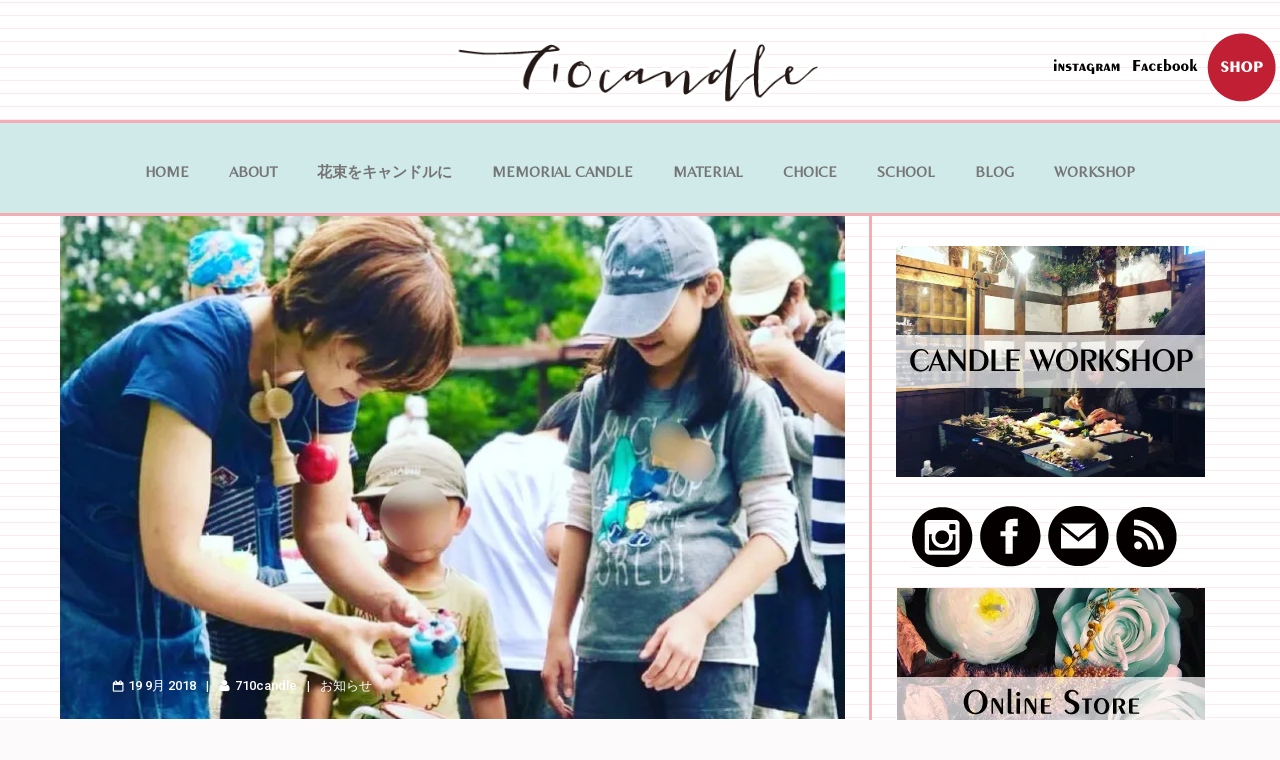

--- FILE ---
content_type: text/html; charset=UTF-8
request_url: https://710candle.com/2018/09/19/%E5%8E%9A%E7%9C%9F%E7%94%BA%E8%A8%AA%E5%95%8F%E3%80%9Cstaff-report%E3%80%9C/
body_size: 9351
content:
<!DOCTYPE html>
<html lang="ja">
<head>
<meta charset="UTF-8">
<meta name="viewport" content="width=device-width, initial-scale=1">
<link rel="profile" href="http://gmpg.org/xfn/11">
<link rel="pingback" href="https://710candle.com/xmlrpc.php">
<link rel="preconnect" href="https://fonts.gstatic.com">
<link href="https://fonts.googleapis.com/css2?family=Belleza&display=swap" rel="stylesheet">
<title>厚真町訪問〜staff report〜 &#8211; 710candle</title>
<meta name='robots' content='noindex,nofollow' />
<link rel='dns-prefetch' href='//s0.wp.com' />
<link rel='dns-prefetch' href='//secure.gravatar.com' />
<link rel='dns-prefetch' href='//fonts.googleapis.com' />
<link rel='dns-prefetch' href='//s.w.org' />
<link rel="alternate" type="application/rss+xml" title="710candle &raquo; フィード" href="https://710candle.com/feed/" />
<link rel="alternate" type="application/rss+xml" title="710candle &raquo; コメントフィード" href="https://710candle.com/comments/feed/" />
		<script type="text/javascript">
			window._wpemojiSettings = {"baseUrl":"https:\/\/s.w.org\/images\/core\/emoji\/12.0.0-1\/72x72\/","ext":".png","svgUrl":"https:\/\/s.w.org\/images\/core\/emoji\/12.0.0-1\/svg\/","svgExt":".svg","source":{"concatemoji":"https:\/\/710candle.com\/wp-includes\/js\/wp-emoji-release.min.js?ver=5.4.18"}};
			/*! This file is auto-generated */
			!function(e,a,t){var n,r,o,i=a.createElement("canvas"),p=i.getContext&&i.getContext("2d");function s(e,t){var a=String.fromCharCode;p.clearRect(0,0,i.width,i.height),p.fillText(a.apply(this,e),0,0);e=i.toDataURL();return p.clearRect(0,0,i.width,i.height),p.fillText(a.apply(this,t),0,0),e===i.toDataURL()}function c(e){var t=a.createElement("script");t.src=e,t.defer=t.type="text/javascript",a.getElementsByTagName("head")[0].appendChild(t)}for(o=Array("flag","emoji"),t.supports={everything:!0,everythingExceptFlag:!0},r=0;r<o.length;r++)t.supports[o[r]]=function(e){if(!p||!p.fillText)return!1;switch(p.textBaseline="top",p.font="600 32px Arial",e){case"flag":return s([127987,65039,8205,9895,65039],[127987,65039,8203,9895,65039])?!1:!s([55356,56826,55356,56819],[55356,56826,8203,55356,56819])&&!s([55356,57332,56128,56423,56128,56418,56128,56421,56128,56430,56128,56423,56128,56447],[55356,57332,8203,56128,56423,8203,56128,56418,8203,56128,56421,8203,56128,56430,8203,56128,56423,8203,56128,56447]);case"emoji":return!s([55357,56424,55356,57342,8205,55358,56605,8205,55357,56424,55356,57340],[55357,56424,55356,57342,8203,55358,56605,8203,55357,56424,55356,57340])}return!1}(o[r]),t.supports.everything=t.supports.everything&&t.supports[o[r]],"flag"!==o[r]&&(t.supports.everythingExceptFlag=t.supports.everythingExceptFlag&&t.supports[o[r]]);t.supports.everythingExceptFlag=t.supports.everythingExceptFlag&&!t.supports.flag,t.DOMReady=!1,t.readyCallback=function(){t.DOMReady=!0},t.supports.everything||(n=function(){t.readyCallback()},a.addEventListener?(a.addEventListener("DOMContentLoaded",n,!1),e.addEventListener("load",n,!1)):(e.attachEvent("onload",n),a.attachEvent("onreadystatechange",function(){"complete"===a.readyState&&t.readyCallback()})),(n=t.source||{}).concatemoji?c(n.concatemoji):n.wpemoji&&n.twemoji&&(c(n.twemoji),c(n.wpemoji)))}(window,document,window._wpemojiSettings);
		</script>
		<style type="text/css">
img.wp-smiley,
img.emoji {
	display: inline !important;
	border: none !important;
	box-shadow: none !important;
	height: 1em !important;
	width: 1em !important;
	margin: 0 .07em !important;
	vertical-align: -0.1em !important;
	background: none !important;
	padding: 0 !important;
}
</style>
	<link rel='stylesheet' id='wp-block-library-css'  href='https://710candle.com/wp-includes/css/dist/block-library/style.min.css?ver=5.4.18' type='text/css' media='all' />
<link rel='stylesheet' id='gridable-css'  href='https://710candle.com/wp-content/plugins/gridable/public/css/gridable-style.css?ver=1.2.9' type='text/css' media='all' />
<link rel='stylesheet' id='dashicons-css'  href='https://710candle.com/wp-includes/css/dashicons.min.css?ver=5.4.18' type='text/css' media='all' />
<link rel='stylesheet' id='to-top-css'  href='https://710candle.com/wp-content/plugins/to-top/public/css/to-top-public.css?ver=1.5.4' type='text/css' media='all' />
<link rel='stylesheet' id='elegant-pink-font-awesome-css'  href='https://710candle.com/wp-content/themes/elegant-pink/css/font-awesome.css?ver=5.4.18' type='text/css' media='all' />
<link rel='stylesheet' id='elegant-pink-lightslider-style-css'  href='https://710candle.com/wp-content/themes/elegant-pink/css/lightslider.css?ver=5.4.18' type='text/css' media='all' />
<link rel='stylesheet' id='elegant-pink-meanmenu-style-css'  href='https://710candle.com/wp-content/themes/elegant-pink/css/meanmenu.css?ver=5.4.18' type='text/css' media='all' />
<link rel='stylesheet' id='elegant-pink-google-fonts-css'  href='//fonts.googleapis.com/css?family=Merriweather%3A400%2C400italic%2C700%2C700italic%7CRoboto%3A400%2C700%2C900%2C500%7CDancing+Script%3A400%2C700&#038;ver=5.4.18' type='text/css' media='all' />
<link rel='stylesheet' id='elegant-pink-style-css'  href='https://710candle.com/wp-content/themes/elegant-pink/style.css?ver=1.1.4' type='text/css' media='all' />
<link rel='stylesheet' id='recent-posts-widget-with-thumbnails-public-style-css'  href='https://710candle.com/wp-content/plugins/recent-posts-widget-with-thumbnails/public.css?ver=6.1' type='text/css' media='all' />
<link rel='stylesheet' id='jetpack-widget-social-icons-styles-css'  href='https://710candle.com/wp-content/plugins/jetpack/modules/widgets/social-icons/social-icons.css?ver=20170506' type='text/css' media='all' />
<link rel='stylesheet' id='social-logos-css'  href='https://710candle.com/wp-content/plugins/jetpack/_inc/social-logos/social-logos.min.css?ver=1' type='text/css' media='all' />
<link rel='stylesheet' id='jetpack_css-css'  href='https://710candle.com/wp-content/plugins/jetpack/css/jetpack.css?ver=6.0.4' type='text/css' media='all' />
<script type='text/javascript' src='https://710candle.com/wp-includes/js/jquery/jquery.js?ver=1.12.4-wp'></script>
<script type='text/javascript' src='https://710candle.com/wp-includes/js/jquery/jquery-migrate.min.js?ver=1.4.1'></script>
<script type='text/javascript'>
/* <![CDATA[ */
var related_posts_js_options = {"post_heading":"h4"};
/* ]]> */
</script>
<script type='text/javascript' src='https://710candle.com/wp-content/plugins/jetpack/_inc/build/related-posts/related-posts.min.js?ver=20150408'></script>
<script type='text/javascript' src='https://710candle.com/wp-content/plugins/gridable/public/js/gridable-scripts.js?ver=1.2.9'></script>
<script type='text/javascript'>
/* <![CDATA[ */
var to_top_options = {"scroll_offset":"100","icon_opacity":"50","style":"icon","icon_type":"dashicons-arrow-up-alt2","icon_color":"#ffffff","icon_bg_color":"#000000","icon_size":"32","border_radius":"5","image":"https:\/\/710candle.com\/wp-content\/plugins\/to-top\/admin\/images\/default.png","image_width":"65","image_alt":"","location":"bottom-right","margin_x":"20","margin_y":"20","show_on_admin":"0","enable_autohide":"0","autohide_time":"2","enable_hide_small_device":"0","small_device_max_width":"640","reset":"0"};
/* ]]> */
</script>
<script type='text/javascript' src='https://710candle.com/wp-content/plugins/to-top/public/js/to-top-public.js?ver=1.5.4'></script>
<link rel='https://api.w.org/' href='https://710candle.com/wp-json/' />
<link rel="EditURI" type="application/rsd+xml" title="RSD" href="https://710candle.com/xmlrpc.php?rsd" />
<link rel="wlwmanifest" type="application/wlwmanifest+xml" href="https://710candle.com/wp-includes/wlwmanifest.xml" /> 
<link rel='prev' title='厚真町へ' href='https://710candle.com/2018/09/19/%e5%8e%9a%e7%9c%9f%e7%94%ba%e3%81%b8/' />
<link rel='next' title='12月1日' href='https://710candle.com/2018/10/09/12%e6%9c%881%e6%97%a5/' />
<meta name="generator" content="WordPress 5.4.18" />
<link rel="canonical" href="https://710candle.com/2018/09/19/%e5%8e%9a%e7%9c%9f%e7%94%ba%e8%a8%aa%e5%95%8f%e3%80%9cstaff-report%e3%80%9c/" />
<link rel='shortlink' href='https://wp.me/p9OyVP-69' />
		<!-- Custom Logo: hide header text -->
		<style id="custom-logo-css" type="text/css">
			.site-title, .site-description {
				position: absolute;
				clip: rect(1px, 1px, 1px, 1px);
			}
		</style>
		<link rel="alternate" type="application/json+oembed" href="https://710candle.com/wp-json/oembed/1.0/embed?url=https%3A%2F%2F710candle.com%2F2018%2F09%2F19%2F%25e5%258e%259a%25e7%259c%259f%25e7%2594%25ba%25e8%25a8%25aa%25e5%2595%258f%25e3%2580%259cstaff-report%25e3%2580%259c%2F" />
<link rel="alternate" type="text/xml+oembed" href="https://710candle.com/wp-json/oembed/1.0/embed?url=https%3A%2F%2F710candle.com%2F2018%2F09%2F19%2F%25e5%258e%259a%25e7%259c%259f%25e7%2594%25ba%25e8%25a8%25aa%25e5%2595%258f%25e3%2580%259cstaff-report%25e3%2580%259c%2F&#038;format=xml" />

<link rel='dns-prefetch' href='//v0.wordpress.com'/>
<link rel='dns-prefetch' href='//i0.wp.com'/>
<link rel='dns-prefetch' href='//i1.wp.com'/>
<link rel='dns-prefetch' href='//i2.wp.com'/>
<style type='text/css'>img#wpstats{display:none}</style><style type="text/css" id="custom-background-css">
body.custom-background { background-image: url("https://710candle.com/wp-content/uploads/2018/03/bg_06.jpg"); background-position: left top; background-size: auto; background-repeat: repeat; background-attachment: scroll; }
</style>
	
<!-- Jetpack Open Graph Tags -->
<meta property="og:type" content="article" />
<meta property="og:title" content="厚真町訪問〜staff report〜" />
<meta property="og:url" content="https://710candle.com/2018/09/19/%e5%8e%9a%e7%9c%9f%e7%94%ba%e8%a8%aa%e5%95%8f%e3%80%9cstaff-report%e3%80%9c/" />
<meta property="og:description" content="スタッフの岡田です。 先週、オーナーと厚真町へ行ってきました。 地域によっては地割れ、土砂崩れが至る所に。 避&hellip;" />
<meta property="article:published_time" content="2018-09-19T12:04:07+00:00" />
<meta property="article:modified_time" content="2021-10-09T06:51:46+00:00" />
<meta property="og:site_name" content="710candle" />
<meta property="og:image" content="https://i0.wp.com/710candle.com/wp-content/uploads/2018/09/617E455F-4A2E-4AAD-A6F8-03F641849E65.jpeg?fit=960%2C1200&amp;ssl=1" />
<meta property="og:image:width" content="960" />
<meta property="og:image:height" content="1200" />
<meta property="og:locale" content="ja_JP" />
<meta name="twitter:text:title" content="厚真町訪問〜staff report〜" />
<meta name="twitter:image" content="https://i0.wp.com/710candle.com/wp-content/uploads/2018/09/617E455F-4A2E-4AAD-A6F8-03F641849E65.jpeg?fit=960%2C1200&#038;ssl=1&#038;w=640" />
<meta name="twitter:card" content="summary_large_image" />
			<link rel="stylesheet" type="text/css" id="wp-custom-css" href="https://710candle.com/?custom-css=48aa655bc3" />
		</head>

<body class="post-template-default single single-post postid-381 single-format-standard custom-background wp-custom-logo group-blog custom-background-image">
	

	
            <div class="header-t">
    			    			<!--<form role="search" method="get" class="search-form" action="https://710candle.com/">
				<label>
					<span class="screen-reader-text">検索:</span>
					<input type="search" class="search-field" placeholder="検索&hellip;" value="" name="s" />
				</label>
				<input type="submit" class="search-submit" value="検索" />
			</form>-->
			</div>
            
            <div class="site-branding">
                <a href="https://710candle.com/" class="custom-logo-link" rel="home"><img width="474" height="96" src="https://i0.wp.com/710candle.com/wp-content/uploads/2018/03/logo_02.png?fit=474%2C96&amp;ssl=1" class="custom-logo" alt="710candle" srcset="https://i0.wp.com/710candle.com/wp-content/uploads/2018/03/logo_02.png?w=474&amp;ssl=1 474w, https://i0.wp.com/710candle.com/wp-content/uploads/2018/03/logo_02.png?resize=300%2C61&amp;ssl=1 300w" sizes="(max-width: 474px) 100vw, 474px" data-attachment-id="9" data-permalink="https://710candle.com/logo_02/" data-orig-file="https://i0.wp.com/710candle.com/wp-content/uploads/2018/03/logo_02.png?fit=474%2C96&amp;ssl=1" data-orig-size="474,96" data-comments-opened="1" data-image-meta="{&quot;aperture&quot;:&quot;0&quot;,&quot;credit&quot;:&quot;&quot;,&quot;camera&quot;:&quot;&quot;,&quot;caption&quot;:&quot;&quot;,&quot;created_timestamp&quot;:&quot;0&quot;,&quot;copyright&quot;:&quot;&quot;,&quot;focal_length&quot;:&quot;0&quot;,&quot;iso&quot;:&quot;0&quot;,&quot;shutter_speed&quot;:&quot;0&quot;,&quot;title&quot;:&quot;&quot;,&quot;orientation&quot;:&quot;0&quot;}" data-image-title="logo_02" data-image-description="" data-medium-file="https://i0.wp.com/710candle.com/wp-content/uploads/2018/03/logo_02.png?fit=300%2C61&amp;ssl=1" data-large-file="https://i0.wp.com/710candle.com/wp-content/uploads/2018/03/logo_02.png?fit=474%2C96&amp;ssl=1" /></a>                
                <h1 class="site-title"><a href="https://710candle.com/" rel="home">710candle</a></h1>
                    
								<div class="menu-social-container"><ul id="menu-social" class="menu"><li id="menu-item-265" class="menu-item menu-item-type-custom menu-item-object-custom menu-item-265"><a target="_blank" rel="noopener noreferrer" href="https://www.instagram.com/710.candle/"><span>instagram</span></a></li>
<li id="menu-item-266" class="menu-item menu-item-type-custom menu-item-object-custom menu-item-266"><a target="_blank" rel="noopener noreferrer" href="https://www.facebook.com/710candle/"><span>Facebook</span></a></li>
<li id="menu-item-267" class="menu-item menu-item-type-custom menu-item-object-custom menu-item-267"><a target="_blank" rel="noopener noreferrer" href="https://710candle.theshop.jp/"><span>SHOP</span></a></li>
</ul></div>            </div><!-- .site-branding -->



 	<header id="masthead" class="site-header" role="banner">  
    <div class="nav">
        <div class="container">         
            <nav id="site-navigation" class="main-navigation" role="navigation">
		  	   <button class="menu-toggle" aria-controls="primary-menu" aria-expanded="false">メインメニュー</button>
                <div class="menu-mail-container"><ul id="primary-menu" class="menu"><li id="menu-item-268" class="menu-item menu-item-type-post_type menu-item-object-page menu-item-home menu-item-268"><a href="https://710candle.com/">HOME</a></li>
<li id="menu-item-285" class="menu-item menu-item-type-post_type menu-item-object-page menu-item-285"><a href="https://710candle.com/about/">ABOUT</a></li>
<li id="menu-item-652" class="menu-item menu-item-type-post_type menu-item-object-page menu-item-652"><a href="https://710candle.com/about/%e8%8a%b1%e6%9d%9f%e3%82%92%e3%82%ad%e3%83%a3%e3%83%b3%e3%83%89%e3%83%ab%e3%81%ab/">花束をキャンドルに</a></li>
<li id="menu-item-848" class="menu-item menu-item-type-post_type menu-item-object-page menu-item-848"><a href="https://710candle.com/%e3%83%a1%e3%83%a2%e3%83%aa%e3%82%a2%e3%83%ab%e3%82%ad%e3%83%a3%e3%83%b3%e3%83%89%e3%83%ab%e3%81%a8%e3%81%af/">Memorial Candle</a></li>
<li id="menu-item-284" class="menu-item menu-item-type-post_type menu-item-object-page menu-item-284"><a href="https://710candle.com/material/">MATERIAL</a></li>
<li id="menu-item-280" class="menu-item menu-item-type-post_type menu-item-object-page menu-item-280"><a href="https://710candle.com/choice/">Choice</a></li>
<li id="menu-item-281" class="menu-item menu-item-type-post_type menu-item-object-page menu-item-281"><a href="https://710candle.com/school/">School</a></li>
<li id="menu-item-279" class="menu-item menu-item-type-post_type menu-item-object-page menu-item-279"><a href="https://710candle.com/blog/">BLOG</a></li>
<li id="menu-item-1093" class="menu-item menu-item-type-post_type menu-item-object-page menu-item-1093"><a href="https://710candle.com/workshop/">WORKSHOP</a></li>
</ul></div>            </nav><!-- #site-navigation -->
        </div>
    </div>
    
    		<span id="bg_H"></span>
       </header><!-- #masthead -->
    <div class="container">
                    <div id="content" class="site-content">
        
	<div id="primary" class="content-area">
		<main id="main" class="site-main" role="main">
            
    		
<article id="post-381" class="post-381 post type-post status-publish format-standard has-post-thumbnail hentry category-news latest_post">
            <div class="img-holder">
        <img width="780" height="500" src="https://i0.wp.com/710candle.com/wp-content/uploads/2018/09/617E455F-4A2E-4AAD-A6F8-03F641849E65.jpeg?resize=780%2C500&amp;ssl=1" class="attachment-elegant-pink-image size-elegant-pink-image wp-post-image" alt="" data-attachment-id="376" data-permalink="https://710candle.com/2018/09/19/%e5%8e%9a%e7%9c%9f%e7%94%ba%e3%81%b8/617e455f-4a2e-4aad-a6f8-03f641849e65/" data-orig-file="https://i0.wp.com/710candle.com/wp-content/uploads/2018/09/617E455F-4A2E-4AAD-A6F8-03F641849E65.jpeg?fit=1080%2C1350&amp;ssl=1" data-orig-size="1080,1350" data-comments-opened="0" data-image-meta="{&quot;aperture&quot;:&quot;0&quot;,&quot;credit&quot;:&quot;&quot;,&quot;camera&quot;:&quot;&quot;,&quot;caption&quot;:&quot;&quot;,&quot;created_timestamp&quot;:&quot;0&quot;,&quot;copyright&quot;:&quot;&quot;,&quot;focal_length&quot;:&quot;0&quot;,&quot;iso&quot;:&quot;0&quot;,&quot;shutter_speed&quot;:&quot;0&quot;,&quot;title&quot;:&quot;&quot;,&quot;orientation&quot;:&quot;1&quot;}" data-image-title="617E455F-4A2E-4AAD-A6F8-03F641849E65" data-image-description="" data-medium-file="https://i0.wp.com/710candle.com/wp-content/uploads/2018/09/617E455F-4A2E-4AAD-A6F8-03F641849E65.jpeg?fit=240%2C300&amp;ssl=1" data-large-file="https://i0.wp.com/710candle.com/wp-content/uploads/2018/09/617E455F-4A2E-4AAD-A6F8-03F641849E65.jpeg?fit=780%2C975&amp;ssl=1" />    <ul class="entry-meta">
        <li>
            <a href="https://710candle.com/2018/09/19/%e5%8e%9a%e7%9c%9f%e7%94%ba%e8%a8%aa%e5%95%8f%e3%80%9cstaff-report%e3%80%9c/" class="posted-on">
                <time datetime="2018-09-19">
                    19 9月 2018                </time>
        </a></li>
        <li><a href="https://710candle.com/author/710candle/" class="author vcard">710candle</a></li>
        <li><a href="https://710candle.com/category/news/" rel="category tag">お知らせ</a></li> 
    </ul>
        </div>     
        
    <div class="text-holder">
        <header class="entry-header">
            <h1 class="entry-title">厚真町訪問〜staff report〜</h1>        </header><!-- .entry-header -->
    
        <div class="entry-content">
            <p>スタッフの岡田です。</p>
<p>先週、オーナーと厚真町へ行ってきました。</p>
<p>地域によっては地割れ、土砂崩れが至る所に。</p>
<p>避難所には、自衛隊の車が集まっていました。</p>
<p>その避難所裏に、「こんな時だからこそ楽しい場所を作りたい！」と厚真町役場の職員さんなどが中心になってできた『ハッピースターランド』があります。</p>
<p>テントにタープにハンモック、<br />
スラックライン、焚き火、けん玉などがあり、子どもも大人も自由に集まることができる場所です。</p>
<p>そこで、好きな模様をキャンドルに付けるワークショップを開催しました。</p>
<p>子どもも大人も興味のある方は誰でも自由に参加できるスタイルです♩</p>
<p>「見て見てー！」「もっと作りたい！」と目を輝かせながら参加してくれた子供達、</p>
<p>お母さんがお子さんのイニシャルとビールの絵を付けて「これ最高♩」と笑い合う大人達、</p>
<p>「今日はキャンドル記念日で♩」と喜び合う、</p>
<p>本当に温かい楽しい時間でした！</p>
<p>自然の中で子どもも大人も笑顔になる空間。</p>
<p>そんな場所を作ってくださった方々と</p>
<p>「私たちにできる笑顔を増やしてこよう！」と行動したオーナーに</p>
<p>心から感謝しています。</p>
<p>被災地の状況は刻々と変わっています。</p>
<p>その時出来ることを、少しでも。</p>
<p>スタッフ 岡田</p>
<div class="sharedaddy sd-sharing-enabled"><div class="robots-nocontent sd-block sd-social sd-social-icon sd-sharing"><h3 class="sd-title">共有:</h3><div class="sd-content"><ul><li class="share-twitter"><a rel="nofollow" data-shared="sharing-twitter-381" class="share-twitter sd-button share-icon no-text" href="https://710candle.com/2018/09/19/%e5%8e%9a%e7%9c%9f%e7%94%ba%e8%a8%aa%e5%95%8f%e3%80%9cstaff-report%e3%80%9c/?share=twitter" target="_blank" title="クリックして Twitter で共有"><span></span><span class="sharing-screen-reader-text">クリックして Twitter で共有 (新しいウィンドウで開きます)</span></a></li><li class="share-facebook"><a rel="nofollow" data-shared="sharing-facebook-381" class="share-facebook sd-button share-icon no-text" href="https://710candle.com/2018/09/19/%e5%8e%9a%e7%9c%9f%e7%94%ba%e8%a8%aa%e5%95%8f%e3%80%9cstaff-report%e3%80%9c/?share=facebook" target="_blank" title="Facebook で共有するにはクリックしてください"><span></span><span class="sharing-screen-reader-text">Facebook で共有するにはクリックしてください (新しいウィンドウで開きます)</span></a></li><li class="share-google-plus-1"><a rel="nofollow" data-shared="sharing-google-381" class="share-google-plus-1 sd-button share-icon no-text" href="https://710candle.com/2018/09/19/%e5%8e%9a%e7%9c%9f%e7%94%ba%e8%a8%aa%e5%95%8f%e3%80%9cstaff-report%e3%80%9c/?share=google-plus-1" target="_blank" title="クリックして Google+ で共有"><span></span><span class="sharing-screen-reader-text">クリックして Google+ で共有 (新しいウィンドウで開きます)</span></a></li><li class="share-end"></li></ul></div></div></div>
<div id='jp-relatedposts' class='jp-relatedposts' >
	<h3 class="jp-relatedposts-headline"><em>関連</em></h3>
</div>        </div><!-- .entry-content -->        
    </div>
    <footer class="entry-footer">
			</footer><!-- .entry-footer -->
</article><!-- #post-## -->

	<nav class="navigation post-navigation" role="navigation" aria-label="投稿">
		<h2 class="screen-reader-text">投稿ナビゲーション</h2>
		<div class="nav-links"><div class="nav-previous"><a href="https://710candle.com/2018/09/19/%e5%8e%9a%e7%9c%9f%e7%94%ba%e3%81%b8/" rel="prev">厚真町へ</a></div><div class="nav-next"><a href="https://710candle.com/2018/10/09/12%e6%9c%881%e6%97%a5/" rel="next">12月1日</a></div></div>
	</nav>            
		</main><!-- #main -->
	</div><!-- #primary -->


<aside id="secondary" class="widget-area" role="complementary">
	<section id="media_image-2" class="widget widget_media_image"><a href="https://www.jalan.net/kankou/spt_guide000000191645/?screenId=OUW3701"><img width="309" height="231" src="https://i2.wp.com/710candle.com/wp-content/uploads/2018/04/work_07.jpg?fit=309%2C231&amp;ssl=1" class="image wp-image-214  attachment-full size-full" alt="" style="max-width: 100%; height: auto;" srcset="https://i2.wp.com/710candle.com/wp-content/uploads/2018/04/work_07.jpg?w=309&amp;ssl=1 309w, https://i2.wp.com/710candle.com/wp-content/uploads/2018/04/work_07.jpg?resize=300%2C224&amp;ssl=1 300w" sizes="(max-width: 309px) 100vw, 309px" data-attachment-id="214" data-permalink="https://710candle.com/work_07/" data-orig-file="https://i2.wp.com/710candle.com/wp-content/uploads/2018/04/work_07.jpg?fit=309%2C231&amp;ssl=1" data-orig-size="309,231" data-comments-opened="1" data-image-meta="{&quot;aperture&quot;:&quot;0&quot;,&quot;credit&quot;:&quot;&quot;,&quot;camera&quot;:&quot;&quot;,&quot;caption&quot;:&quot;&quot;,&quot;created_timestamp&quot;:&quot;0&quot;,&quot;copyright&quot;:&quot;&quot;,&quot;focal_length&quot;:&quot;0&quot;,&quot;iso&quot;:&quot;0&quot;,&quot;shutter_speed&quot;:&quot;0&quot;,&quot;title&quot;:&quot;&quot;,&quot;orientation&quot;:&quot;0&quot;}" data-image-title="work_07" data-image-description="" data-medium-file="https://i2.wp.com/710candle.com/wp-content/uploads/2018/04/work_07.jpg?fit=300%2C224&amp;ssl=1" data-large-file="https://i2.wp.com/710candle.com/wp-content/uploads/2018/04/work_07.jpg?fit=309%2C231&amp;ssl=1" /></a></section><section id="custom_html-2" class="widget_text widget widget_custom_html"><div class="textwidget custom-html-widget"><ul class="menu" id="menu-side">
		<li id="insta"><a href="https://www.instagram.com/710.candle/" target="_blank" rel="noopener noreferrer"><span>insta</span></a></li>
		<li id="FB"><a href="https://www.facebook.com/710candle/" target="_blank" rel="noopener noreferrer"><span>FB</span></a></li>
		<li id="mail"><a href="https://secure.shop-pro.jp/?mode=inq&shop_id=PA01413183" target="_blank" rel="noopener noreferrer"><span>mail</span></a></li>
	<li id="RSS"><a href="http://710candle.stars.ne.jp/wp/feed/"><span>RSS</span></a></li>
</ul></div></section><section id="media_image-6" class="widget widget_media_image"><a href="https://710candle.theshop.jp/"><img width="309" height="232" src="https://i1.wp.com/710candle.com/wp-content/uploads/2018/04/onlinestore_23.jpg?fit=309%2C232&amp;ssl=1" class="image wp-image-218  attachment-full size-full" alt="" style="max-width: 100%; height: auto;" srcset="https://i1.wp.com/710candle.com/wp-content/uploads/2018/04/onlinestore_23.jpg?w=309&amp;ssl=1 309w, https://i1.wp.com/710candle.com/wp-content/uploads/2018/04/onlinestore_23.jpg?resize=300%2C225&amp;ssl=1 300w" sizes="(max-width: 309px) 100vw, 309px" data-attachment-id="218" data-permalink="https://710candle.com/onlinestore_23/" data-orig-file="https://i1.wp.com/710candle.com/wp-content/uploads/2018/04/onlinestore_23.jpg?fit=309%2C232&amp;ssl=1" data-orig-size="309,232" data-comments-opened="1" data-image-meta="{&quot;aperture&quot;:&quot;0&quot;,&quot;credit&quot;:&quot;&quot;,&quot;camera&quot;:&quot;&quot;,&quot;caption&quot;:&quot;&quot;,&quot;created_timestamp&quot;:&quot;0&quot;,&quot;copyright&quot;:&quot;&quot;,&quot;focal_length&quot;:&quot;0&quot;,&quot;iso&quot;:&quot;0&quot;,&quot;shutter_speed&quot;:&quot;0&quot;,&quot;title&quot;:&quot;&quot;,&quot;orientation&quot;:&quot;0&quot;}" data-image-title="onlinestore_23" data-image-description="" data-medium-file="https://i1.wp.com/710candle.com/wp-content/uploads/2018/04/onlinestore_23.jpg?fit=300%2C225&amp;ssl=1" data-large-file="https://i1.wp.com/710candle.com/wp-content/uploads/2018/04/onlinestore_23.jpg?fit=309%2C232&amp;ssl=1" /></a></section><section id="media_image-7" class="widget widget_media_image"><a href="https://710candle.com/material/"><img width="300" height="225" src="https://i2.wp.com/710candle.com/wp-content/uploads/2018/04/material_23.jpg?fit=300%2C225&amp;ssl=1" class="image wp-image-215  attachment-medium size-medium" alt="" style="max-width: 100%; height: auto;" srcset="https://i2.wp.com/710candle.com/wp-content/uploads/2018/04/material_23.jpg?w=309&amp;ssl=1 309w, https://i2.wp.com/710candle.com/wp-content/uploads/2018/04/material_23.jpg?resize=300%2C225&amp;ssl=1 300w" sizes="(max-width: 300px) 100vw, 300px" data-attachment-id="215" data-permalink="https://710candle.com/material_23/" data-orig-file="https://i2.wp.com/710candle.com/wp-content/uploads/2018/04/material_23.jpg?fit=309%2C232&amp;ssl=1" data-orig-size="309,232" data-comments-opened="1" data-image-meta="{&quot;aperture&quot;:&quot;0&quot;,&quot;credit&quot;:&quot;&quot;,&quot;camera&quot;:&quot;&quot;,&quot;caption&quot;:&quot;&quot;,&quot;created_timestamp&quot;:&quot;0&quot;,&quot;copyright&quot;:&quot;&quot;,&quot;focal_length&quot;:&quot;0&quot;,&quot;iso&quot;:&quot;0&quot;,&quot;shutter_speed&quot;:&quot;0&quot;,&quot;title&quot;:&quot;&quot;,&quot;orientation&quot;:&quot;0&quot;}" data-image-title="material_23" data-image-description="" data-medium-file="https://i2.wp.com/710candle.com/wp-content/uploads/2018/04/material_23.jpg?fit=300%2C225&amp;ssl=1" data-large-file="https://i2.wp.com/710candle.com/wp-content/uploads/2018/04/material_23.jpg?fit=309%2C232&amp;ssl=1" /></a></section></aside><!-- #secondary -->

        	</div><!-- #content -->
    </div><!-- .container -->   
    	<footer class="site-footer">All rights reserved. © 2017 710candle｜<a href="https://710candle.shop-pro.jp/?mode=sk#info" target="_blank">特定商取引法に基づく表記</a><a href="https://secure.shop-pro.jp/?mode=inq&shop_id=PA01413183" target="_blank">｜お問い合わせ</a>
			<div class="site-info"><span>Copyright &copy; 2026 <a href="https://710candle.com/">710candle</a>.</span></span><span><a href="http://raratheme.com/wordpress-themes/elegant-pink/" rel="author" target="_blank">Elegant Pink by: Rara Theme</a></span><span>Powered by: <a href="https://ja.wordpress.org/" target="_blank">WordPress</a></span></div>		</footer>
        

    


<div id="to_top_scrollup" class="dashicons dashicons-arrow-up-alt2"><span class="screen-reader-text">Scroll Up</span></div>	<div style="display:none">
	</div>

	<script type="text/javascript">
		window.WPCOM_sharing_counts = {"https:\/\/710candle.com\/2018\/09\/19\/%e5%8e%9a%e7%9c%9f%e7%94%ba%e8%a8%aa%e5%95%8f%e3%80%9cstaff-report%e3%80%9c\/":381};
	</script>
<script type='text/javascript' src='https://710candle.com/wp-content/plugins/jetpack/_inc/build/photon/photon.min.js?ver=20130122'></script>
<script type='text/javascript' src='https://s0.wp.com/wp-content/js/devicepx-jetpack.js?ver=202603'></script>
<script type='text/javascript' src='https://secure.gravatar.com/js/gprofiles.js?ver=2026Janaa'></script>
<script type='text/javascript'>
/* <![CDATA[ */
var WPGroHo = {"my_hash":""};
/* ]]> */
</script>
<script type='text/javascript' src='https://710candle.com/wp-content/plugins/jetpack/modules/wpgroho.js?ver=5.4.18'></script>
<script type='text/javascript' src='https://710candle.com/wp-content/themes/elegant-pink/js/jquery.meanmenu.js?ver=2.0.8'></script>
<script type='text/javascript' src='https://710candle.com/wp-content/themes/elegant-pink/js/lightslider.js?ver=1.1.5'></script>
<script type='text/javascript' src='https://710candle.com/wp-includes/js/imagesloaded.min.js?ver=3.2.0'></script>
<script type='text/javascript' src='https://710candle.com/wp-includes/js/masonry.min.js?ver=3.3.2'></script>
<script type='text/javascript'>
/* <![CDATA[ */
var elegant_pink_data = {"auto":"1","loop":"1","option":"1","mode":"fade","speed":"400","pause":"6000","rtl":"","ajax_url":"https:\/\/710candle.com\/wp-admin\/admin-ajax.php","elegant_pink_nonce":"cc2d3b4a47"};
/* ]]> */
</script>
<script type='text/javascript' src='https://710candle.com/wp-content/themes/elegant-pink/js/custom.js?ver=1.1.4'></script>
<script type='text/javascript' src='https://710candle.com/wp-includes/js/wp-embed.min.js?ver=5.4.18'></script>
<script type='text/javascript'>
/* <![CDATA[ */
var sharing_js_options = {"lang":"en","counts":"1"};
/* ]]> */
</script>
<script type='text/javascript' src='https://710candle.com/wp-content/plugins/jetpack/_inc/build/sharedaddy/sharing.min.js?ver=6.0.4'></script>
<script type='text/javascript'>
var windowOpen;
			jQuery( document.body ).on( 'click', 'a.share-twitter', function() {
				// If there's another sharing window open, close it.
				if ( 'undefined' !== typeof windowOpen ) {
					windowOpen.close();
				}
				windowOpen = window.open( jQuery( this ).attr( 'href' ), 'wpcomtwitter', 'menubar=1,resizable=1,width=600,height=350' );
				return false;
			});
var windowOpen;
			jQuery( document.body ).on( 'click', 'a.share-facebook', function() {
				// If there's another sharing window open, close it.
				if ( 'undefined' !== typeof windowOpen ) {
					windowOpen.close();
				}
				windowOpen = window.open( jQuery( this ).attr( 'href' ), 'wpcomfacebook', 'menubar=1,resizable=1,width=600,height=400' );
				return false;
			});
var windowOpen;
			jQuery( document.body ).on( 'click', 'a.share-google-plus-1', function() {
				// If there's another sharing window open, close it.
				if ( 'undefined' !== typeof windowOpen ) {
					windowOpen.close();
				}
				windowOpen = window.open( jQuery( this ).attr( 'href' ), 'wpcomgoogle-plus-1', 'menubar=1,resizable=1,width=480,height=550' );
				return false;
			});
</script>
<script type='text/javascript' src='https://stats.wp.com/e-202603.js' async='async' defer='defer'></script>
<script type='text/javascript'>
	_stq = window._stq || [];
	_stq.push([ 'view', {v:'ext',j:'1:6.0.4',blog:'145037705',post:'381',tz:'9',srv:'710candle.com'} ]);
	_stq.push([ 'clickTrackerInit', '145037705', '381' ]);
</script>

</body>
</html>


--- FILE ---
content_type: text/css
request_url: https://710candle.com/wp-content/themes/elegant-pink/style.css?ver=1.1.4
body_size: 13109
content:
/*
Theme Name: Elegant Pink
Theme URI: http://raratheme.com/wordpress-themes/elegant-pink/
Author: Rara Theme
Author URI: http://raratheme.com/
Description: Elegant Pink is a versatile masonry based, feminine and girly WordPress theme that can be used for building lively and eye-catching websites. The theme can be used to build beautiful blog or magazine related to photography, nature, art and design, lifestyle, food, fashion, babies, kids, wedding or any other creative image centric websites. The responsive design of the theme ensures that your website is mobile friendly and looks great on every device including desktops, laptops, mobiles and tablets. The theme is loaded with features and tools that allows customization of different aspects of the theme. The theme features multiple post formats, custom menu, custom footer, custom slider and customizer options to create a visually appealing website. Infinite Scroll gives an unique loading of the blog posts. The masonry works by placing elements in the optimal position based on the available space, so that your posts are automatically presented in the most visually pleasing and organized way. The theme is SEO friendly and make it easy to find on Google and other search engines. It is loaded with theme options and provides several features to make user-friendly, interactive and visually stunning website.The pinterest style layout makes the theme an ideal option for blogs, portfolios, magazine and other creative websites. Whether you are a fashion blogger or simply want to share your wedding experiences in a beautiful and sophisticated website, Elegant Pink is just perfect for you.
Version: 1.1.4
License: GNU General Public License v2 or later
License URI: http://www.gnu.org/licenses/gpl-2.0.html
Text Domain: elegant-pink
Tags: Blog, two-columns, right-sidebar, footer-widgets, custom-background, custom-menu, featured-image-header, featured-images, post-formats, threaded-comments, translation-ready, full-width-template, theme-options

This theme, like WordPress, is licensed under the GPL.
Use it to make something cool, have fun, and share what you've learned with others.

Elegant Pink is based on Underscores http://underscores.me/, (C) 2012-2015 Automattic, Inc.
Underscores is distributed under the terms of the GNU GPL v2 or later.

Normalizing styles have been helped along thanks to the fine work of
Nicolas Gallagher and Jonathan Neal http://necolas.github.com/normalize.css/
*/

/*--------------------------------------------------------------
>>> TABLE OF CONTENTS:
----------------------------------------------------------------
# Normalize
# Typography
# Elements
# Forms
# Navigation
	## Links
	## Menus
# Accessibility
# Alignments
# Clearings
# Widgets
# Content
    ## Posts and pages
	## Asides
	## Comments
# Infinite scroll
# Media
	## Captions
	## Galleries
--------------------------------------------------------------*/

/*--------------------------------------------------------------
# Normalize
--------------------------------------------------------------*/
html {
	font-family: 'Merriweather', serif;
	-webkit-text-size-adjust: 100%;
	-ms-text-size-adjust:     100%;
}

body {
	margin: 0;
}

article,
aside,
details,
figcaption,
figure,
footer,
header,
main,
menu,
nav,
section,
summary {
	display: block;
}

audio,
canvas,
progress,
video {
	display: inline-block;
	vertical-align: baseline;
}

audio:not([controls]) {
	display: none;
	height: 0;
}

[hidden],
template {
	display: none;
}

a {
	text-decoration:none;
    color:#bbbcc1;
    outline:none;
}

a:active,
a:hover {
	text-decoration:underline;
    color: #bbbcc1;
}

a:focus{outline: none;}

abbr[title] {
	border-bottom: 0;
}

b,
strong {
	font-weight: bold;
}

dfn {
	font-style: italic;
}

h1 {
	font-size: 2em;
	margin: 0.67em 0;
}

mark {
	background: #ff0;
	color: #000;
}

small {
	font-size: 80%;
}

sub,
sup {
	font-size: 75%;
	line-height: 0;
	position: relative;
	vertical-align: baseline;
}

sup {
	top: -0.5em;
}

sub {
	bottom: -0.25em;
}

img {
	border: 0;
}

svg:not(:root) {
	overflow: hidden;
}

figure {
	margin: 1em 40px;
}

hr {
	box-sizing: content-box;
	height: 0;
}

pre {
	overflow: auto;
}

code,
kbd,
pre,
samp {
	font-family: monospace, monospace;
	font-size: 1em;
}

button,
input,
optgroup,
select,
textarea {
	color: inherit;
	font: inherit;
	margin: 0;
}

button {
	overflow: visible;
}

button,
select {
	text-transform: none;
}

button,
html input[type="button"],
input[type="reset"],
input[type="submit"] {
	-webkit-appearance: button;
	cursor: pointer;
}

button[disabled],
html input[disabled] {
	cursor: default;
}

button::-moz-focus-inner,
input::-moz-focus-inner {
	border: 0;
	padding: 0;
}

input {
	line-height: normal;
}

input[type="checkbox"],
input[type="radio"] {
	box-sizing: border-box;
	padding: 0;
}

input[type="number"]::-webkit-inner-spin-button,
input[type="number"]::-webkit-outer-spin-button {
	height: auto;
}

input[type="search"] {
	-webkit-appearance: textfield;
	box-sizing: content-box;
}

input[type="search"]::-webkit-search-cancel-button,
input[type="search"]::-webkit-search-decoration {
	-webkit-appearance: none;
}

fieldset {
	border: 1px solid #c0c0c0;
	margin: 0 2px;
	padding: 0.35em 0.625em 0.75em;
}

legend {
	border: 0;
	padding: 0;
}

textarea {
	overflow: auto;
}

optgroup {
	font-weight: bold;
}

table {
	border-collapse: collapse;
	border-spacing: 0;
}

td,
th {
	padding: 0;
}
.menu > li > a,
.menu > li > a {
	-webkit-transition: all 0.3s ease;
	-moz-transition: all 0.3s ease;
	-ms-transition: all 0.3s ease;
	-o-transition: all 0.3s ease;
	transition: all 0.3s ease;
}
/*--------------------------------------------------------------
# Typography
--------------------------------------------------------------*/
body,
button,
input,
select,
textarea {
	color: #474747;
	font-family: 'Merriweather', serif;
	font-size: 15px;
	line-height: 29px;
}

h1,
h2,
h3,
h4,
h5,
h6 {
	clear: both;
}

p {
	margin-bottom: 1.5em;
}

dfn,
cite,
em,
i {
	font-style: italic;
}

blockquote {
	margin: 0 1.5em;
}

address {
	margin: 0 0 1.5em;
}

pre {
	background: #eee;
	font-family: "Courier 10 Pitch", Courier, monospace;
	font-size: 15px;
	font-size: 0.9375rem;
	line-height: 1.6;
	margin-bottom: 1.6em;
	max-width: 100%;
	overflow: auto;
	padding: 1.6em;
}

code,
kbd,
tt,
var {
	font-family: Monaco, Consolas, "Andale Mono", "DejaVu Sans Mono", monospace;
	font-size: 15px;
	font-size: 0.9375rem;
}

abbr,
acronym {
	border-bottom: 0;
	cursor: help;
}

mark,
ins {
	background: #fff9c0;
	text-decoration: none;
}

big {
	font-size: 125%;
}

/*--------------------------------------------------------------
# Elements
--------------------------------------------------------------*/
html {
	box-sizing: border-box;
}

*,
*:before,
*:after { /* Inherit box-sizing to make it easier to change the property for components that leverage other behavior; see http://css-tricks.com/inheriting-box-sizing-probably-slightly-better-best-practice/ */
	box-sizing: inherit;
}

body {
	color:#474747;
    font:15px/29px 'Merriweather', serif;
    background:#fcfafb;
     overflow-y: scroll;
    -webkit-text-size-adjust:100%;
    -ms-text-size-adjust:none;
}

blockquote:before,
blockquote:after,
q:before,
q:after {
	content: "";
}

blockquote,
q {
	quotes: "" "";
}

hr {
	background-color: #ccc;
	border: 0;
	height: 1px;
	margin-bottom: 1.5em;
}

ul,
ol {
	margin: 0 0 1.5em 3em;
}

ul {
	list-style: disc;
}

ol {
	list-style: decimal;
}

li > ul,
li > ol {
	margin-bottom: 0;
	margin-left: 1.5em;
}

dt {
	font-weight: bold;
}

dd {
	margin: 0 3em;
}

img {
	height: auto; /* Make sure images are scaled correctly. */
	max-width: 100%; /* Adhere to container width. */
}

table {
	margin: 0 0 1.5em;
	width: 100%;
}

/*--------------------------------------------------------------
# Forms
--------------------------------------------------------------*/
button,
input[type="button"],
input[type="reset"],
input[type="submit"] {
	background: #fe7bb5;
    border: 0 none;
    border-radius: 0;
    box-shadow: none;
    color: #fff;
    font: 700 15px/18px "Roboto",sans-serif;
    padding: 15px 40px;
    text-shadow: none;
}

button:hover,
input[type="button"]:hover,
input[type="reset"]:hover,
input[type="submit"]:hover {
	background: #ed73a9;
}

button:focus,
input[type="button"]:focus,
input[type="reset"]:focus,
input[type="submit"]:focus{
	background: #ed73a9;
}

input[type="text"],
input[type="email"],
input[type="url"],
input[type="password"],
input[type="search"],
textarea {
	color: #666;
	border: 0;
	border-radius: 0;
	background: #f4f4f4;
	padding: 12px 10px;

}

input[type="text"]:focus,
input[type="email"]:focus,
input[type="url"]:focus,
input[type="password"]:focus,
input[type="search"]:focus,
textarea:focus {
	color: #111;
}

input[type="text"],
input[type="email"],
input[type="url"],
input[type="password"],
input[type="search"] {
	padding: 12px 10px;
}

textarea {
	padding: 12px 10px;
	width: 100%;
	height: 160px;
	resize: none;
}

/*--------------------------------------------------------------
# Navigation
--------------------------------------------------------------*/
/*--------------------------------------------------------------
## Links
--------------------------------------------------------------*/
a {
	color: #fe7bb5;
	text-decoration: none;
}

a:hover,
a:focus,
a:active {
	color: #fe7bb5;
	text-decoration: underline;
}

a:focus {
	outline: none;
}

a:hover,
a:active {
	outline: none;
}

/*--------------------------------------------------------------
## Menus
--------------------------------------------------------------*/
.main-navigation {
	clear: both;
	display: block;
	float: left;
	width: 100%;
}

.main-navigation ul {
	display: none;
	list-style: none;
	margin: 0;
	padding-left: 0;
}

.main-navigation li {
	float: left;
	position: relative;
}

.main-navigation a {
	display: block;
	text-decoration: none;
}

.main-navigation ul ul {
	box-shadow: 0 3px 3px rgba(0, 0, 0, 0.2);
	float: left;
	position: absolute;
	top: 1.5em;
	left: -999em;
	z-index: 99999;
}

.main-navigation ul ul ul {
	left: -999em;
	top: 0;
}

.main-navigation ul ul a {
	width: 200px;
}

.main-navigation ul ul li {

}

.main-navigation li:hover > a,
.main-navigation li.focus > a {
}

.main-navigation ul ul :hover > a,
.main-navigation ul ul .focus > a {
}

.main-navigation ul ul a:hover,
.main-navigation ul ul a.focus {
}

.main-navigation ul li:hover > ul,
.main-navigation ul li.focus > ul {
	/*left: auto;*/
}

.main-navigation ul ul li:hover > ul,
.main-navigation ul ul li.focus > ul {
	left: 100%;
}

.main-navigation .current_page_item > a,
.main-navigation .current-menu-item > a,
.main-navigation .current_page_ancestor > a,
.main-navigation .current-menu-ancestor > a {
}

/* Small menu. */
.menu-toggle,
.main-navigation.toggled ul {
	display: block;
}

@media screen and (min-width: 37.5em) {
	.menu-toggle {
		display: none;
	}
	.main-navigation ul {
		display: block;
	}
}

.site-main .comment-navigation,
.site-main .posts-navigation,
.site-main .post-navigation {
	margin: 0 0 1.5em;
	overflow: hidden;
}

.comment-navigation .nav-previous,
.posts-navigation .nav-previous,
.post-navigation .nav-previous {
	float: left;
	width: 50%;
}

.comment-navigation .nav-next,
.posts-navigation .nav-next,
.post-navigation .nav-next {
	float: right;
	text-align: right;
	width: 50%;
}

.post-navigation a{
	color: #fe7bb5;
}

.post-navigation a:hover{color: #1b1b1b;}

/*--------------------------------------------------------------
# Accessibility
--------------------------------------------------------------*/
/* Text meant only for screen readers. */
.screen-reader-text {
	clip: rect(1px, 1px, 1px, 1px);
	position: absolute !important;
	height: 1px;
	width: 1px;
	overflow: hidden;
}

.screen-reader-text:focus {
	background-color: #f1f1f1;
	border-radius: 3px;
	box-shadow: 0 0 2px 2px rgba(0, 0, 0, 0.6);
	clip: auto !important;
	color: #21759b;
	display: block;
	font-size: 14px;
	font-size: 0.875rem;
	font-weight: bold;
	height: auto;
	left: 5px;
	line-height: normal;
	padding: 15px 23px 14px;
	text-decoration: none;
	top: 5px;
	width: auto;
	z-index: 100000; /* Above WP toolbar. */
}

/* Do not show the outline on the skip link target. */
#content[tabindex="-1"]:focus {
	outline: 0;
}

/*--------------------------------------------------------------
# Alignments
--------------------------------------------------------------*/
.alignleft {
	display: inline;
	float: left;
	margin-right: 1.5em;
}

.alignright {
	display: inline;
	float: right;
	margin-left: 1.5em;
}

.aligncenter {
	clear: both;
	display: block;
	margin-left: auto;
	margin-right: auto;
}

/*--------------------------------------------------------------
# Clearings
--------------------------------------------------------------*/
.clear:before,
.clear:after,
.entry-content:before,
.entry-content:after,
.comment-content:before,
.comment-content:after,
.site-header:before,
.site-header:after,
.site-content:before,
.site-content:after,
.site-footer:before,
.site-footer:after {
	content: "";
	display: table;
	table-layout: fixed;
}

.clear:after,
.entry-content:after,
.comment-content:after,
.site-header:after,
.site-content:after,
.site-footer:after {
	clear: both;
}

/*--------------------------------------------------------------
# Widgets
--------------------------------------------------------------*/
.widget {
	margin: 0 0 1.5em;
}

/* Make sure select elements fit in widgets. */
.widget select {
	max-width: 100%;
}

/*--------------------------------------------------------------
# Content
--------------------------------------------------------------*/
/*--------------------------------------------------------------
## Posts and pages
--------------------------------------------------------------*/
.sticky {
	display: block;
}

.hentry {
	margin: 0 0 1.5em;
}

.byline,
.updated:not(.published) {
	display: none;
}

.single .byline,
.group-blog .byline {
	display: inline;
}

.page-content,
.entry-content,
.entry-summary {
	margin: 1.5em 0 0;
}

.page-links {
	clear: both;
	margin: 0 0 1.5em;
}

/*--------------------------------------------------------------
## Asides
--------------------------------------------------------------*/
.blog .format-aside .entry-title,
.archive .format-aside .entry-title {
	display: none;
}

/*--------------------------------------------------------------
## Comments
--------------------------------------------------------------*/
.comment-content a {
	word-wrap: break-word;
}

.bypostauthor {
	display: block;
}

/*--------------------------------------------------------------
# Infinite scroll
--------------------------------------------------------------*/
/* Globally hidden elements when Infinite Scroll is supported and in use. */
.infinite-scroll .posts-navigation, /* Older / Newer Posts Navigation (always hidden) */
.infinite-scroll.neverending .site-footer { /* Theme Footer (when set to scrolling) */
	display: none;
}

/* When Infinite Scroll has reached its end we need to re-display elements that were hidden (via .neverending) before. */
.infinity-end.neverending .site-footer {
	display: block;
}

/*--------------------------------------------------------------
# Media
--------------------------------------------------------------*/
.page-content .wp-smiley,
.entry-content .wp-smiley,
.comment-content .wp-smiley {
	border: none;
	margin-bottom: 0;
	margin-top: 0;
	padding: 0;
}

/* Make sure embeds and iframes fit their containers. */
embed,
iframe,
object {
	max-width: 100%;
}

/*--------------------------------------------------------------
## Captions
--------------------------------------------------------------*/
.wp-caption {
	margin-bottom: 1.5em;
	max-width: 100%;
}

.wp-caption img[class*="wp-image-"] {
	display: block;
	margin-left: auto;
	margin-right: auto;
}

.wp-caption .wp-caption-text {
	margin: 0.8075em 0;
}

.wp-caption-text {
	text-align: center;
}

/*--------------------------------------------------------------
## Galleries
--------------------------------------------------------------*/
.gallery {
	margin-bottom: 1.5em;
}

.gallery-item {
	display: inline-block;
	text-align: center;
	vertical-align: top;
	width: 100%;
}

.gallery-columns-2 .gallery-item {
	max-width: 50%;
}

.gallery-columns-3 .gallery-item {
	max-width: 33.33%;
}

.gallery-columns-4 .gallery-item {
	max-width: 25%;
}

.gallery-columns-5 .gallery-item {
	max-width: 20%;
}

.gallery-columns-6 .gallery-item {
	max-width: 16.66%;
}

.gallery-columns-7 .gallery-item {
	max-width: 14.28%;
}

.gallery-columns-8 .gallery-item {
	max-width: 12.5%;
}

.gallery-columns-9 .gallery-item {
	max-width: 11.11%;
}

.gallery-caption {
	display: block;
}
/*general site style*/
.container{
	max-width: 1200px;
	padding-left: 20px;
	padding-right: 20px;
	margin: 0 auto;
}
.container:after{
	content: '';
	display: block;
	clear: both;
}
.row{
	margin-left: -10px;
	margin-right: -10px;
}
.row:after{
	content: '';
	display: block;
	clear: both;
}

.site{
	/*margin: 20px;*/
	background: rgba(0, 0, 0, 0);
}

.custom-background-image .site,
.custom-background-color .site{margin: 20px;}

.home .site-header{
background:linear-gradient(#D0EAE9 50%, #F9DD5C 50%) ;
}
.home .site-header .main-navigation{
padding: 0 0 25px 0;
}
.site-header{
	background-color:#D0EAE9;
	padding: 25px 0;
border-top: 3px solid #F4AEB3;
border-bottom:3px solid #F4AEB3;
}
.header-t:after{
	content: '';
	display: block;
	clear: both;
}
.social-networks{
	margin: 0;
	padding: 0;
	list-style: none;
	overflow: hidden;
	font-size: 16px;
	float: left;
}
.social-networks li{
	float: left;
	margin-left: 21px;
}
 .social-networks li:first-child{margin-left: 0;}
.social-networks li a{
	color: #777;
	-webkit-transition: all 0.2s;
	-moz-transition: all 0.2s;
	transition: all 0.2s;
}
.social-networks li a:hover{color: #fe7bb5;}
.search-form{
	float: right;
	background: #f4f2f3;
	padding: 7px 4px 6px 11px;
	border-radius: 10px;
}
.search-form input[type="search"]{
	border: 0;
	border-radius: 0;
	background: none;
	font: 13px/16px 'Roboto', sans-serif;
	color: #969696;
	float: left;
	margin: 0;
	padding: 0;
	outline: none;
}
.search-form input[type="submit"]{
	box-shadow: none;
	float: right;
	background: url(images/icon-search.png) no-repeat;
	width: 15px;
	height: 15px;
	border: 0;
	text-indent: -9999px;
	padding: 0;
}
 .site-branding{
position:relative;
	 width:100%;
	margin: 0 10px 10px 0;
text-align:center;
}
.site-branding a{
	display: inline-block;
	height: 100%;
	/*width: 250px;*/
}
.site-branding img{
	width:400px;
	height:81px;
	vertical-align: top;
	max-width: 100%;
}
.site-branding .site-title{
	margin: 0;
	font-family: 'Dancing Script', cursive;
	font-weight: 700;
	font-size: 50px;
	line-height: 54px;
}

.site-branding .site-title a:hover,
.site-branding .site-title a:focus{text-decoration: none;}
.site-branding .site-description{margin: 0;}

.site-branding  .menu-social-container ul#menu-social{
position:absolute;
top:0;
right:0;
width:272px;
height:76px;
	display:block;
}
.site-branding .menu-social-container ul#menu-social li{
	float:left;
	list-style-type:none;
}
.site-branding .menu-social-container ul#menu-social li a{
	display:block;
}
.site-branding .menu-social-container ul#menu-social li.menu-item-265 a{
	width:78px;
	height:76px;
	background: url(img/side_off_01.png) no-repeat center;
}
.site-branding .menu-social-container ul#menu-social li.menu-item-266 a{
	width:78px;
	height:76px;
	background: url(img/side_off_02.png) no-repeat center;
}
.site-branding .menu-social-container ul#menu-social li.menu-item-267 a{
	width:76px;
	height:76px;
	background: url(img/side_on_03.png) no-repeat center;
}
.site-branding .menu-social-container ul#menu-social li.menu-item-265 a:hover{
	width:78px;
	height:76px;
	background: url(img/side_on_01.png) no-repeat center;
}
.site-branding .menu-social-container ul#menu-social li.menu-item-266 a:hover{
	width:78px;
	height:76px;
	background: url(img/side_on_02.png) no-repeat center;
}
.site-branding .menu-social-container ul#menu-social li.menu-item-267 a:hover{
	width:76px;
	height:76px;
	background: url(img/side_off_03.png) no-repeat center;
}
.site-branding .menu-social-container ul#menu-social li a span{
	visibility:hidden;
}

/*navigation style*/
.nav{
	padding: 0;
}
.main-navigation{
	/*display: table !important;*/
	margin-top: -1px;
}
.main-navigation > div{
	/*display: table;*/
	width: 100%;
}
.main-navigation ul{
	/*display: table-row;*/
	font-family: 'Belleza', sans-serif;
	font-size: 15px;
	font-weight: 700;
	text-transform: uppercase;
	text-align: center;
	height:2.7em;
	
}
.main-navigation ul:after{
	content: '';
	display: block;
	clear: both;
}
.main-navigation ul li{
	/*display: table-cell;*/
	float: none;
	position: relative;
	display: inline-block;
	padding: 0 8px;
}
.main-navigation ul li a{
	color: #757575;
	display: block;
	padding:10px 10px 0 10px;
}
.main-navigation ul li a:hover,
.main-navigation ul .current_page_item a,
.main-navigation ul li:hover > a{
	color: #C11F34;
	border-bottom: 2px dotted #C11F34;
}
/*.main-navigation ul li#menu-item-268 a{
background: url(img/nav_off_01.png) no-repeat;
}
.main-navigation ul li#menu-item-285 a{
background: url(img/nav_off_02.png) no-repeat;
}
.main-navigation ul ul.sub-menu li#menu-item-652 a,
.main-navigation ul ul.sub-menu li#menu-item-652 a:hover,
.main-navigation ul ul.sub-menu li#menu-item-652.current_page_item a{
	background:none;
	line-height:1em;
}
.main-navigation ul li#menu-item-284 a{
background: url(img/nav_off_03.png) no-repeat;
}
.main-navigation ul li#menu-item-283 a{
background: url(img/nav_off_04.png) no-repeat;
}
.main-navigation ul li#menu-item-280 a{
background: url(img/nav_off_05.png) no-repeat;
}
.main-navigation ul li#menu-item-282 a{
background: url(img/nav_off_06.png) no-repeat;
}
.main-navigation ul li#menu-item-281 a{
background: url(img/nav_off_07.png) no-repeat;
}
.main-navigation ul li#menu-item-279 a{
background: url(img/nav_off_08.png) no-repeat;
}
.main-navigation ul li#menu-item-268 a:hover,
.main-navigation ul li#menu-item-268.current_page_item a{
background: url(img/nav_on_01.png) no-repeat;
}
.main-navigation ul li#menu-item-285 a:hover,
.main-navigation ul li#menu-item-285.current_page_item a{
background: url(img/nav_on_02.png) no-repeat;
}
.main-navigation ul li#menu-item-284 a:hover,
.main-navigation ul li#menu-item-284.current_page_item a{
background: url(img/nav_on_03.png) no-repeat;
}
.main-navigation ul li#menu-item-283 a:hover,
.main-navigation ul li#menu-item-283.current_page_item a{
background: url(img/nav_on_04.png) no-repeat;
}
.main-navigation ul li#menu-item-280 a:hover,
.main-navigation ul li#menu-item-280.current_page_item a{
background: url(img/nav_on_05.png) no-repeat;
}
.main-navigation ul li#menu-item-282 a:hover,
.main-navigation ul li#menu-item-282.current_page_item a{
background: url(img/nav_on_06.png) no-repeat;
}
.main-navigation ul li#menu-item-281 a:hover,
.main-navigation ul li#menu-item-281.current_page_item a{
background: url(img/nav_on_07.png) no-repeat;
}
.main-navigation ul li#menu-item-279 a:hover,
.main-navigation ul li#menu-item-279.current_page_item a{
background: url(img/nav_on_08.png) no-repeat;
}*/
.main-navigation ul li a span{
visibility:hidden;
}

.main-navigation ul li a span{
visibility:hidden;
}
.main-navigation ul ul.sub-menu li#menu-item-652 a span{
	visibility:visible;
}

.main-navigation ul ul{
	position: absolute;
	top: 100%;
	left: 0;
	width: 278px;
	z-index: 100;
	background: #fff;
	display: none;
}
.main-navigation ul li:hover ul{display: block;}
.main-navigation ul ul li{
	display: block;
	float: none;
	padding: 0;
}
.main-navigation ul ul li a{
	border-top: 0 !important;
	text-align: left;
	display: block;
	width: 100%;
	padding: 5px 27px;
}
.main-navigation ul ul li a:hover,
.main-navigation ul ul li:hover > a{
	color: #fe7bb5;
}
/*slideshow style*/
.slideshow ul{
max-width:950px;
max-height:450px;
margin:0 auto;
}
.slideshow ul li{
max-width:950px;
	position: relative;}
.slideshow ul li img{
	width:100%;
margin: 10px;
float:left;
	vertical-align: top;
max-width:600px;
}

.slideshow .banner-text{
display:block;
margin: 12% 10px auto;
float:right;
max-width:300px;
}
.slideshow .banner-text .text{
width:100%;
	margin:0 auto;
	color: #000;
	font-size: 13px;
	text-align: left;
	background: #f3f6f86b;
	padding: 15px;
}
.slideshow .banner-text .category{
	font: 900 14px/25px 'Roboto', sans-serif;
	text-transform: uppercase;
	position: relative;
	color: #fe7bb5;
}

.slideshow .banner-text .category a{color: #fe7bb5;}
/*.slideshow .banner-text .category:before{
	position: absolute;
	top: -39px;
	left: 41%;	
	width: 17px;
	height: 17px;
	content: '';
}*/
.slideshow .banner-text .title{
	font: 900 18px/21px 'Roboto', sans-serif;
	text-transform: uppercase;
	display: block;
}
.btn-readmore{
	font: 700 15px/18px 'Roboto', sans-serif;
	display: inline-block;
	text-transform: uppercase;
	background: #fe7bb5;
	color: #fff;
	padding: 0 33px;
	-webkit-transition: all 0.2s;
	-moz-transition: all 0.2s;
	transition: all 0.2s;
}
.btn-readmore:hover,
.btn-readmore:focus,
.btn-readmore:active{
	text-decoration: none;
	color: #fff;
	background: #ed73a9;
}
.slideshow .banner-text .btn-readmore{
	position: relative;
	top: 21px;
}
.slideshow .lSAction{
}
.slideshow .lSPrev{
	position:absolute;
	top:4%;
	left:14%;
	background: url(img/bg_01.png) ;
	width: 48%;
	height: 100%;
}
.slideshow .lSNext{
}

.lSAction > a{}
/*content style*/
#content{
	padding: 0;
	overflow: hidden;
}
.home .post,
.blog .post,
.page-template-template-home .post{
	float: left;
	/*width: 33.333%;*/
	width: 33.333%;
	padding: 0 10px;
	-webkit-box-sizing: border-box;
	-moz-box-sizing: border-box;
	box-sizing: border-box;
	text-align: center;
	margin-bottom: 20px;
}

.home.full-width .post,
.page-template-template-home.full-width .post,
.blog.full-width .post{width: 33.333%;}

.category .post,
.archive .post,
.search .post,
.search .page{
	float: left;
	width: 33%;
	padding: 0 10px;
	-webkit-box-sizing: border-box;
	-moz-box-sizing: border-box;
	box-sizing: border-box;
	text-align: center;
	margin-bottom: 20px;
}

.category.full-width .post,
.archive.full-width .post,
.search.full-width .post,
.search.full-width .page{width: 33.333%;}

.post .img-holder,
.page .img-holder{
	position: relative;
}
.post .img-holder img,
.page .img-holder img{
	vertical-align: top;
	width: 100%;
}
.post .entry-meta,
.page .entry-meta{
	margin: 0;
	padding: 0;
	list-style: none;
	overflow: hidden;
	position: absolute;
	bottom: 26px;
	text-align: center;
	font: 500 13px/15px 'Roboto', sans-serif;
	color: #fff;
	width: 100%;
}
.post .entry-meta li,
.page .entry-meta li{
	display: inline-block;
	padding-left: 13px;
	margin-left: 7px;
	background: url(images/separator.png) no-repeat 0 3px;
}
.post .entry-meta li:first-child,
.page .entry-meta li:first-child{
	padding-left: 0;
	margin-left: 0;
	background: none;
}
.post .entry-meta li a,
.page .entry-meta li a{
	color: #fff;
}
.post .entry-meta li .posted-on,
.page .entry-meta li .posted-on{
	background: url(images/icon-calendar.png) no-repeat 0 2px;
	padding: 0 0 0 16px;
}
.post .entry-meta li .author,
.page .entry-meta li .author{
	background: url(images/icon-author.png) no-repeat 0 2px;
	padding-left: 16px;
}
.home .post .text-holder,
.category .post .text-holder,
.archive .post .text-holder,
.search .post .text-holder,
.blog .post .text-holder{
	background: #fff;
	border-bottom: 1px solid #efedee;
	padding:0;
}
.home .post .text-holder .category a,
.category .post .text-holder .category a,
.archive .post .text-holder .category a,
.search .post .text-holder .category a,
.blog .post .text-holder .category a{
	font: 900 14px/25px 'Roboto', sans-serif;
	text-transform: uppercase;
	position: relative;
	color: #fe7bb5;
}
.home .post .entry-title,
.category .post .entry-title,
.archive .post .entry-title,
.search .post .entry-title,
.search .page .entry-title,
.blog .post .entry-title{
	font: 900 16px/18px 'Roboto', sans-serif;
	color: #1b1b1b;
	margin: 0;
	text-transform: uppercase;
}
.home .post .entry-title a,
.blog .post .entry-title a{color: #1b1b1b;}
.home .post .entry-title a:hover,
.blog .post .entry-title a:hover{
	color: #fe7bb5;
	text-decoration: none;
}
.home .post .entry-header{
	position: relative;
	padding:0;
	margin: 0 0 6px;
}
.blog .post .entry-header{
	position: relative;
	padding: 0 0 23px;
	margin: 0 0 6px;
}
.blog .post .entry-header:after{
	position: absolute;
	left: 41%;
	top: 100%;
	content: '';
	width: 30px;
	height: 2px;
	background: #b7a4b0;
}
.home .post .entry-content,
.blog .post .entry-content{margin: 0;}
.post .entry-content p,
.page .entry-content p{margin-bottom: 2em;}
/*ABOUT*/
.page-id-97 article#post-97{
	max-width:700px;
	margin:0 auto;
}
.page-id-97 .page .entry-title{
	font-size:1.8em;
}
.page-id-97 article#post-97 dl#profile{
	margin:0 auto 2em;
	height:auto;
}
.page-id-97 article#post-97 dl#profile dt{
	float:left;
	text-align:left;
	width:4em;
}
.page-id-97 article#post-97 dl#profile dd{
	margin: 0 0 0 4.5em;
	text-align:left;
}
/*花束をキャンドルに*/
.page-id-624 .page .entry-content{
	max-width:800px;
	margin:0 auto;
}
.page-id-624 .page .entry-content h2{
	font-size:1.5em;
	margin-bottom:0;
}
.page-id-624 h3{
	margin:0;
}
.page-id-624 h3 span{
	border-bottom:dotted 2px #000;
}
.page-id-624 h2,.page-id-624 h4{
	text-align:center;
}
.page-id-624 article.flowerCandle{
	max-width:800px;
	margin:0 auto;
}
.page-id-624 article.flowerCandle ul{
	max-width:460px;
	float:left;
	padding:0 5px;
	margin:0 5px 3em;
	list-style-type:none;
}
.page-id-624 dl{
	max-width:700px;
	margin:0 auto;
}
/*material*/
.page-id-99 article#post-99{
	max-width:700px;
	margin:0 auto;
}
.page-id-99 .page h2{
	font-size:1.8em;
	text-align:center;
}
/*Choice*/
.page-id-130 .page ul{
	margin:0 auto;
	padding:0;
	list-style-type:none;
	display:table;
}
.page-id-130 .page ul li{
	display:inline-block;
}
.page-id-130 .page ul li a:hover{
	opacity: 0.6;
	-webkit-transition: all 0.3s ease;
	-moz-transition: all 0.3s ease;
	-ms-transition: all 0.3s ease;
	-o-transition: all 0.3s ease;
	transition: all 0.3s ease;
}
/*BLOG/Styling/Lineup*/
.page-id-132 #main  ul,
.page-id-101 #main ul,
.page-id-103 #main ul{
	margin:0 auto;
	padding:10px;
}
.page-id-132 #main ul .text-holder h1.entry-title,
.page-id-101 #main ul .text-holder h1.entry-title,
.page-id-103 #main ul .text-holder h1.entry-title{
	font-size:1.8em;
}
/*School*/
.page-id-127 .page .entry-content h2{
	font-size:1.5em;
}
.page-id-127 h3 span{
	border-bottom:dotted 2px #000;
}
.page-id-127 h2,.page-id-127 h3,.page-id-127 h4{
	text-align:center;
}
.page-id-127 article#school{
	max-width:700px;
	margin:0 auto;
}
.page-id-127 article#school img{
	margin:1.5em;
}
.page-id-127 table.school{
	max-width:450px;
	float:left;
	font-size: 0.9em;
    line-height: 1.3em;
}
.page-id-127 table.school th{
	width:6em;
	padding:7px;
}
.page-id-127 table.school td{
	padding:5px;
}
.page-id-127 p.Flower{
	float:left;
	width:200px;
	margin-top:0;
}
.page-id-127 div#contact a{
	display:block;
	width:212px;
	height:54px;
	margin:0 auto;
}
.page-id-127 div#contact a:hover{
    background: rgba(255, 255, 255, 0.3);
}
.page-id-127 div#contact a img{
margin:0 auto;
}


#load-posts a{
	font: 700 15px/60px 'Roboto', sans-serif;
	display: block;
	text-align: center;
	text-transform: uppercase;
	background: #fe7bb5;
	color: #fff;
	padding: 0 33px;
	-webkit-transition: all 0.2s;
	-moz-transition: all 0.2s;
	transition: all 0.2s;
	width: 100%;
}

#load-posts .fa{
	margin-right: 5px;
}
#load-posts a:hover,
#load-posts a:focus,
#load-posts a:active{
	text-decoration: none;
	color: #fff;
	background: #ed73a9;
}
#load-posts a.disabled{display: none;}
/*inner page style*/
.single-post #primary,
.page #primary,
.category #primary,
.archive #primary,
.search #primary,
#primary{
	float: left;
	width: 70%;
	border-right: 3px solid #F4AEB3;
	padding-right: 24px;
}
.archive-title,
.search .page-header .page-title{
	font: 700 36px/40px 'Roboto', sans-serif;
	margin: 0 0 40px;
	color: #1b1b1b;
	text-transform: uppercase;
}
.single-post .post .entry-meta, 
.page .entry-meta{
	text-align: left;
	padding-left: 52px;
}
.single-post .post .entry-title,
.page-template-default .entry-title{
	font: 700 30px/40px 'Roboto', sans-serif;
	color: #1b1b1b;
	position: relative;
	padding: 0 0 20px;
	margin: 0 0 20px;
	text-align:center;
}
.single-post .post .entry-title,
.page-template-default .entry-title span{
	border-bottom:2px dotted;
}
.single-post .post .entry-title:after,
.page-template-default .entry-title:after{
	position: absolute;
	width: 120px;
	height: 2px;
	content: '';
	top: 60%;
	left: 45%;

}
.single-post .post .widget .entry-title:after,
.page .widget .entry-title:after{display: none;}
.single-post .post .text-holder{
	background: #fff;
	padding: 60px 50px;
}
.page .text-holder{
	border-bottom: 1px solid #efedee;
	background: #fff;
	padding:20px;
}
.full-width #primary{
	width: 100%;
	padding-right: 0;
	border-right: 0;
}
.post .entry-content h1,
.post .entry-content h2,
.post .entry-content h3,
.post .entry-content h4,
.post .entry-content h5,
.post .entry-content h6,
.page .entry-content h1,
.page .entry-content h2,
.page .entry-content h3,
.page .entry-content h4,
.page .entry-content h5,
.page .entry-content h6{
	font-weight: 700;
	color: #1b1b1b;
	font-family: 'Roboto', sans-serif;
	text-transform: uppercase;
}
.post .entry-content h1,
.page .entry-content h1{
	font-size: 36px;
	line-height: 40px;
}
.post .entry-content h2,
.page .entry-content h2{
	font-size: 30px;
	line-height: 40px;
}
.post .entry-content h3,
.page .entry-content h3{
	font-size: 22px;
	line-height: 28px;
}
.post .entry-content h4,
.page .entry-content h4{
	font-size: 17px;
	line-height: 21px;
}
.post .entry-content h5,
.page .entry-content h5{
	font-size: 15px;
	line-height: 18px
}
.post .entry-content h6,
.page .entry-content h6{
	font-size: 14px;
	line-height: 17px;
}
.post .entry-content blockquote,
.post .entry-content blockquote{
	padding: 0 0 0 52px;
	margin: 0;
	border-left: 0;
	font-size: 16px;
	line-height: 29px;
	font-style: italic;
	color: #6c6c6c;
	background: url(images/bg-quote.png) no-repeat;
}
.dropcap{
	font-size: 122px;
	height: 74px;
	margin: 31px 15px 15px 0; 
	float: left;
	line-height: 72px;
}
.post .entry-content table,
.page .entry-content table{
    width: 100%;
    /*font-family: 'Lora', serif;*/
}
.post .entry-content table th,
.page .entry-content table th{
    font-weight: normal;
    padding: 17px;
    text-align: left;
    background: #fcfafb;
}
.post .entry-content table td,
.page .entry-content table td{
    padding: 15px;
    background: #fff;
}
.post .entry-content table tbody tr,
.page .entry-content table tbody tr{border-top: 1px solid #e5e5e5;}
pre{
    background: #fcfafb;
    border: 0;
    border-radius: 0;
    font: 16px/24px "Courier New", Courier, monospace;
}
/*.single-post .post .entry-content{
	border-bottom: 1px solid #e5e5e5;
	padding-bottom: 50px;
	margin: 0 0 60px;
}*/
.page .entry-content{
	padding-bottom: 0;
	margin-bottom: 0;
}
/*comment section style*/
#comments .comments-title{
    margin: 0 0 80px;
    font: 700 30px/34px 'Roboto', sans-serif;
    color: #414042;
    text-transform: uppercase;
}
.comment-list{
    margin: 0;
    padding: 0;
    list-style: none;
}
.comment-list .avatar{
    -webkit-border-radius: 200px;
    border-radius: 50%;
    vertical-align: top;
    margin-right: 26px;
}
.comment-list .says{display: none;}
.comment-list .comment-author .fn{
    font: 700 16px/20px 'Roboto', sans-serif;
    color: #fe7bb5;
}
.comment-list .commentmetadata{
    font: 14px/17px 'Roboto', sans-serif;
    color: #6d6e71;
}
.comment-list .commentmetadata a{color: #bbbcc1;}
.comment-list .commentmetadata a:hover{color: #fe7bb5;}
.comment-reply-link{text-decoration: underline;}
.comment-reply-link:hover{text-decoration: none;}
.comment-list .comment-body{position: relative;}
.comment-list .commentmetadata{
    position: absolute;
    top: 25px;
    left: 124px;
}
.comment-list .comment-content{
    position: relative;
    left: 124px;
    top: -60px;
    width: 77%;
}
.comment-list .reply{
    position: relative;
    left: 124px;
    top: -70px;
    width: 90%;
}
.comment-list li{margin-top: -40px;}
.comment-list .children{
    list-style: none;
    margin: -40px 0 0 124px;
    padding: 0;
}
.comment-reply-title{
    margin: 0 0 30px;
    font: 700 30px/34px 'Roboto', sans-serif;
    color: #414042;
    text-transform: uppercase;
}
.comment-form label{display: none;}
.comment-form input[type="text"],
.comment-form input[type="email"],
.comment-form input[type="url"]{
    width: 60%;
    border: 0;
    background: #f4f4f4;
    border-radius: 2px;
    padding: 12px 10px;
    font-size: 15px;
    font-style: normal;
    font-family: 'Merriweather', serif;
}
.comment-form textarea{
    width: 100%;
    border: 0;
    background: #f4f4f4;
    border-radius: 2px;
    padding: 12px 10px;
    font-size: 15px;
    font-style: normal;
    height: 106px;
    resize: none;
    font-family: 'Merriweather', serif;
}
.comment-form input[type="submit"]{
    background: #fe7bb5;
    font: 700 15px/18px 'Roboto', sans-serif;
    color: #fff;
    border: 0;
    margin-right: 16px;
    padding: 15px 40px;
    box-shadow: none;
    text-shadow: none;
    border-radius: 0;
}
.comment-form input[type="submit"]:hover{
    background: #ed73a9;
}
.comment-form input[type="reset"]{
    background: #414042;
    font: 700 14px/17px 'Roboto', sans-serif;
    color: #fff;
    border: 0;
    margin-right: 16px;
    padding: 15px 40px;
    box-shadow: none;
}
.comment-form input[type="reset"]:hover{
    background: #ff5600;
}
/*sidebar style*/
#secondary{
	float: right;
	width: 30%;
	margin:30px auto;
}
#secondary .widget{
margin-left:24px;
margin-bottom:20px;
}
#secondary .widget .widget-title{
	margin: 0 0 16px;
	font: 700 17px/27px 'Roboto', sans-serif;
	color: #fe7bb5;
	text-transform: uppercase;
}

.widget.widget_search .search-form{
	background: #f4f4f4;
	overflow: hidden;
}

.widget.widget_search .search-form label{
	float: left;
	width: 80%;
}

.widget.widget_search .search-form input[type="search"]{
	float: left;
	width: 100%;
}

.widget.widget_search .search-form input[type="submit"]{
	background: url(images/icon-search.png) no-repeat;
	width: 15px;
	height: 15px;
	text-indent: -9999px;
	margin: 17px 15px 0 0;
	padding: 0;
	float: right;
}

#secondary .widget_elegant_pink_social_links ul{
	margin: 0;
	padding: 0;
	list-style: none;
	overflow: hidden;
	font-size: 16px;
	line-height: 31px;

}
#secondary .widget_elegant_pink_social_links ul li{
	float: left;
	margin-right: 3px;
	border-bottom: 0;
	margin-bottom: 5px;
	padding-bottom: 0;
}
#secondary .widget_elegant_pink_social_links ul li a{
	display: block;
	width: 31px;
	height: 31px;
	-webkit-border-radius: 100px;
	border-radius: 50%;
	text-align: center;
	color: #fff;
	background: #1b1b1b;
}
#secondary .widget_elegant_pink_social_links ul li a:hover{background: #767676;}
#secondary .widget p{margin: 0 0 16px;}
#secondary .widget.widget_elegant_pink_recent_post ul li,
#secondary .widget.widget_elegant_pink_popular_post ul li{
	border-bottom: 0;
	padding-bottom: 0;
	margin-bottom: 20px;
}
#secondary .widget.widget_elegant_pink_recent_post ul li:last-child,
#secondary .widget.widget_elegant_pink_popular_post ul li:last-child{margin-bottom: 0;}
#secondary .widget.widget_elegant_pink_recent_post .post-thumbnail,
#secondary .widget.widget_elegant_pink_popular_post .post-thumbnail{width: 70px;}
.widget ul{
	font: 17px/22px 'Roboto', sans-serif;
}
.widget ul li{
	border-bottom: 1px solid #f4f2f3;
	padding-bottom: 10px;
	margin-bottom: 15px;
}
.widget ul li:last-child{
	border: 0;
	margin-bottom: 0;
	padding-bottom: 0;
}
.widget_calendar caption{
	font: 700 16px/20px 'Roboto', sans-serif;
	text-transform: uppercase;
	color: #262626;
	background: #e4e4e4;
	padding: 12px 0;
}
.widget_calendar table th{
	font: 700 16px/20px 'Roboto', sans-serif;
	color: #3c3b3b;
	height: 45px;
}
.widget_calendar table td{
	text-align: center;
	height: 32px;
	width: 32px;
	font: 16px/32px 'Roboto', sans-serif;
	color: #3c3b3b;
}
.widget_calendar table a{
	display: block;
	height: 100%;
	background: #fe7bb5;
	color: #fff;
}
/*footer style*/
.site-footer{
	padding:0;
border-top:3px solid #F4AEB3;
}
.site-footer .col{
	float: left;
	width: 33.333%;
	padding: 0 10px;
	-webkit-box-sizing: border-box;
	-moz-box-sizing: border-box;
	box-sizing: border-box;
}
.site-footer .widget .widget-title{
	font: 900 22px/27px 'Roboto', sans-serif;
	color: #fe7bb5;
	margin: 0 0 35px;
	text-transform: uppercase;
}
.site-footer .widget p{margin: 0 0 1.5em;}
.site-footer .readmore,
.widget .readmore{
	font: 700 15px/32px 'Roboto', sans-serif;
	text-transform: uppercase;
	color: #1b1b1b;
}
.site-footer .readmore:hover,
.widget .readmore:hover{
	text-decoration: none;
	color: #fe7bb5;
}
.site-footer .widget-text{padding-right: 40px;}
.widget ul{
	width:300px;
	height:62px;
	margin: 0 auto 20px;
	padding: 0;
	list-style: none;
}
.widget ul#menu-side li{
	width:62px;
	height:62px;
	float:left;
	margin:0 3px;
}
.widget ul#menu-side li a{
	display:block;
	width:62px;
	height:62px;
}
.widget ul#menu-side li#insta a{
	background:url(img/social_01.png);
}
.widget ul#menu-side li#insta a:hover{
	background:url(img/social_on_01.png);
}
.widget ul#menu-side li#FB a{
	background:url(img/social_02.png);
}
.widget ul#menu-side li#FB a:hover{
	background:url(img/social_on_02.png);
}
.widget ul#menu-side li#mail a{
	background:url(img/social_03.png);
}
.widget ul#menu-side li#mail a:hover{
	background:url(img/social_on_03.png);
}
.widget ul#menu-side li#RSS a{
	background:url(img/social_04.png);
}
.widget ul#menu-side li#RSS a:hover{
	background:url(img/social_on_04.png);
}
.widget ul#menu-side li span{
	visibility:hidden;
}
.widget ul li{overflow: hidden;}
.widget.widget_elegant_pink_recent_post ul li,
.widget.widget_elegant_pink_popular_post ul li{
	border-bottom: 1px solid #f5f1f3;
	padding-bottom: 15px;
	margin-bottom: 25px;
}
.widget.widget_elegant_pink_recent_post ul li:last-child,
.widget.widget_elegant_pink_popular_post ul li:last-child{
	padding-bottom: 0;
	margin-bottom: 0;
	border-bottom: 0;
}
.widget.widget_elegant_pink_recent_post .post-thumbnail,
.widget.widget_elegant_pink_popular_post .post-thumbnail{
	float: left;
	width: 80px;
	margin-right: 20px;
}
.widget.widget_elegant_pink_recent_post .post-thumbnail img,
.widget.widget_elegant_pink_popular_post .post-thumbnail img{
	width: 100%;
	vertical-align: top;
}
.widget.widget_elegant_pink_recent_post .entry-header,
.widget.widget_elegant_pink_popular_post .entry-header{
	overflow: hidden;
}
.widget.widget_elegant_pink_recent_post .entry-header .entry-title,
.widget.widget_elegant_pink_popular_post .entry-header .entry-title{
	margin: 0;
	font: 17px/22px 'Roboto', sans-serif;
	color: #1b1b1b;
}
.widget.widget_elegant_pink_recent_post .entry-header .entry-title a,
.widget.widget_elegant_pink_popular_post .entry-header .entry-title a{color: #1b1b1b;}
.widget.widget_elegant_pink_recent_post .entry-header .entry-title a:hover,
.widget.widget_elegant_pink_popular_post .entry-header .entry-title a:hover{
	text-decoration: none;
	color: #fe7bb5;
}
.widget.widget_elegant_pink_recent_post .entry-header .posted-on,
.widget.widget_elegant_pink_popular_post .entry-header .posted-on{
	font: 500 13px/15px 'Roboto', sans-serif;
	color: #999;
	background: url(images/icon-calendar2.png) no-repeat 0 3px;
	padding-left: 16px;
}
.widget.widget_elegant_pink_recent_post .entry-header .posted-on a,
.widget.widget_elegant_pink_popular_post .entry-header .posted-on a{
	color: #999;
}
.widget.widget_tag_cloud a{
	background: #fff;
	font: 16px/40px 'Roboto', sans-serif;
	color: #474747;
	display: inline-block;
	vertical-align: top;
	padding: 0 14px;
	border-radius: 5px;
	border-bottom: 1px solid #efedee;
	margin-right: 5px;
	margin-bottom: 5px;
}
.widget.widget_tag_cloud a:hover{
	text-decoration: none;
	background: #f6f6f6;
}
.site-footer{
	text-align:center;
	padding:10px;
	margin: 0 auto;
}

.site-footer .site-info span{
display:none;
}

.site-footer .site-info span:first-child{border-left: 0;}

.site-footer .site-info a{
	color: #8a8a8a;
}
.site-footer .site-info a:hover{
	text-decoration: none;
	color: #000;
}

/*error-page style*/
.error-holder{
	background: #fff;
	padding: 70px 15px;
	margin: 60px 0;
	text-align: center;
}

.error-holder .holder{
	max-width: 555px;
	margin: 0 auto;
	text-align: center;
	font-size: 18px;
	line-height: 26px;
}

.error-holder h1{
	font-size: 100px;
	font-weight: 300;
	color: #f49cc2;
	line-height: 124px;
	margin: 0 0 20px;
}

.error-holder h2{
	font-size: 25px;
	font-weight: 400;
	color: #303133;
	line-height: 35px;
	margin: 0 0 30px;
}

.error-holder .search-form{
	border: 1px solid #e6e6e6;
	background: #fff;
	overflow: hidden;
	border-radius: 20px;
	padding: 5px 20px;
}

.error-holder .search-form label{
	float: left;
	width: 90%;
}

.error-holder .search-form input[type="search"]{
	border: 0;
	background: none;
	width: 100%;
	padding: 0;
	margin: 0;
	outline: none;
}

.error-holder .search-form input[type="submit"]{
	float: right;
	border: 0;
	background: url(images/icon-search.png) no-repeat;
	width: 15px;
	height: 15px;
	text-indent: -9999px;
	margin: 5px 0 0;
	padding: 0;
	outline: none;
	box-shadow: none;
}

@media only screen and (max-width:1199px){
	.container{
		max-width: 970px;
	}
	.slideshow .banner-text{
		top: 6vw;
	}
	.slideshow .banner-text .category::before{top: -25px;}
	.home .post .text-holder, .category .post .text-holder{padding: 38px 30px;}
	.widget ul#menu-side li {margin:0;}
}
@media only screen and (max-width: 991px){
	.container{
		max-width: 750px;
	}
		.page-id-624 .page article.flowerCandle img{
		    max-width: 150px;
	}
	.site-branding .menu-social-container ul#menu-social {
    position: relative;
	margin: 0 auto;
}
	header.site-header{
		display:none;
	}
	.slideshow{
		max-width:600px;	
		margin:0 auto;
	}
	.slideshow .banner-text {
    position: absolute;
    top: 25%;
    left: 25%;
	}
	.slideshow .lSPrev{
		width:100%;
	}
	.site-header{padding: 65px 0 25px;}
	.main-navigation{display: none !important;}
	.slideshow .lSPrev{left: 5px;}
	.slideshow .lSNext{right: 5px;}
	.slideshow .banner-text{top: 2vw;}
	.slideshow .banner-text .text{
		max-width: 660px;
		padding-left: 20px;
		padding-right: 20px;
	}
	.home .post,
	.blog .post{width: 50%;}
	.site-footer .col{
		width: 100%;
		margin-bottom: 20px;
	}
	.mean-container .mean-bar{
		background: #fff;
		border-bottom: 1px solid #eaeaea;
	}
	.mean-container a.meanmenu-reveal span{background: #000;}
	.mean-container a.meanmenu-reveal{color: #000;}
	.mean-container .mean-nav{background: #fff;}
	.mean-container .mean-nav ul li a{
		color: #000;
		border-top: 1px solid #eaeaea;
	}
	.mean-container .mean-nav ul li a.mean-expand:hover{color: #fff;}
	.mean-container .mean-nav ul li li a{border-top: 1px solid #eaeaea;}
	.mean-container .mean-nav ul li a:hover{background: #eaeaea;}
	.single-post #primary,
	.page #primary,
	.category #primary,
	.archive #primary,
	.search #primary,
	#primary{
		width: 100%;
		padding-right: 0;
		margin-bottom: 20px;
		border-right: 0;
	}
	#secondary{
	float: none;
    display: table;
    margin: 0 auto;
	}
	#secondary .widget{
	margin:0 auto;
	}
	#secondary .widget .widget_media_image{
	width:100%;
	}
	.widget ul#menu-side li {margin:0 3px;}
}
@media only screen and (max-width: 767px){
	.site-header .social-networks{
		width: 100%;
		text-align: center;
	}
	.site-header .social-networks li{
		float: none;
		display: inline-block;
		margin-bottom: 10px;
	}
	.site-header .search-form{
		width: 100%;
		margin-bottom: 25px;
	}
	.slideshow .banner-text .title{
		font-weight: 700;
		font-size: 24px;
	}
	.slideshow .banner-text{
left:10%;
	}
	.lSAction > a{top: 17%;}
	.slideshow .banner-text .category:before{display: none;}
	.slideshow .banner-text .text p{margin: 0 0 15px;}
	.slideshow .banner-text .btn-readmore{top: 0;}
	.slideshow .banner-text .text{
		padding-bottom: 20px;
		max-width: 100%;
		-webkit-box-sizing: border-box;
		-moz-box-sizing: border-box;
		box-sizing: border-box;
	}
	.home .post,
	.blog .post{width: 100%;}
	.home .post .text-holder,
	.blog .post .text-holder,
	.category .post .text-holder{
		padding: 38px 20px;
	}
	.single-post .post .entry-title, 
	.page .entry-title{
		font-size: 22px;
		line-height: 27px;
	}
	.page .text-holder{
		padding: 22px;
	}
	.site-header .search-form input[type="search"]{width: 90%;}
	.single-post .post .text-holder{padding: 20px;}
	.comment-list .comment-content{
		width: 100%;
		top: 0;
		left: 0;
	}
	.comment-list .reply{
		top: 0;
		left: 0;
	}
	.comment-list .children{margin: 56px 0 0;}
	.comment-list li{margin-top: 0;}
	#comments .comments-title{margin: 0 0 20px;}
	.comment-reply-title{margin: 0 0 20px;}
	#comments{margin: 0 0 30px;}
	.comment-form input[type="text"],
	.comment-form input[type="email"],
	.comment-form input[type="url"]{
		width: 100%;
	}
	.archive-title{
		font-size: 24px;
		line-height: 27px;
	}
	.category .post,
	.archive .post,
	.search .post{width: 100%;}

	.full-width .post{width: 100%;}

	.home.full-width .post,
	.page-template-template-home.full-width .post,
	.blog.full-width .post{
		width: 100%;
	}
}
@media only screen and (max-width: 600px){
	.menu-toggle{display: none;}
	.site-header {
padding:2em 0;
}
		.page-id-624 .page article.flowerCandle img{
		    max-width:270px;
			margin:0 auto;
	}
.slideshow ul li img{
	margin:0 0 10px 0;
}
	.slideshow .banner-text .text{
padding:0;
color:hsl(0, 0%, 100%);
background:none;
left: 5%;
	}
.ajax-loader{
	left: -70px;
    margin: 0 auto;
    position: relative;
    top: -42px;
    width: 23px;
}
}

--- FILE ---
content_type: text/css;charset=UTF-8
request_url: https://710candle.com/?custom-css=48aa655bc3
body_size: 588
content:
/*メモリアルキャンドル*/
.page-id-832 .entry-content h1.entry-title{
	padding:0;
	margin:0;
}
.page-id-832 .entry-content h2{
	font-size:1.3em;
	text-align:center;
	margin:0 0 1em 0;
}
.page-id-832 ul#Mcandle{
	list-style-type:none;
	margin:0 auto;
	padding:0;
	max-width:970px;
}
.page-id-832 ul#Mcandle li{
	float:left;
}
.page-id-832 dl.Mcandle{
	text-align:center;
	width:280px;
	margin:0 8px 2em;
	padding:5px;
}
.page-id-832 dl dt{
	border-top:dashed  1px #bcbcbc;
	border-bottom:dashed 1px #bcbcbc;
}
.page-id-832 dl dt,.page-id-832 dl dd{
	margin:0;
}
.page-id-832 ul.Mcandle{
	width:400px;
	list-style-type:none;
	margin:0 1em 0 0;
	padding:0;
	float:left;
}
.page-id-832 #jtg-843{
	width:400px;
	margin:0 1em 0 0;
	float:left;
}
.page-id-832 article#workshop{
	max-width:900px;
	margin:0 auto;
}
.page-id-832 dl#torihiki{
	width:270px;
	margin:2em auto;
	padding:0;
	list-style-type:none;
	text-align:center;
}
.page-id-832 dl#torihiki dt{
	border:none;
}
.page-id-832 dl#torihiki dd{
	float:left;
	width:270px;
}
.page-id-130 .page ul {
    max-width: 925px;
}
.page-id-130 .page ul li{
	max-width:450px;
	max-height:227px;
	margin:3px 6px;
}
@media only screen and (max-width: 1125px){
	.page-id-130 .page ul {
    max-width: 825px;
}
		.page-id-130 .page ul li img{
		max-width:400px;
		height:auto;
	}
}
@media only screen and (max-width: 991px){
	.page-id-130 .page ul {
    max-width: 625px;
}
	.page-id-130 .page ul li img{
		max-width:300px;
	}
}
@media only screen and (max-width: 767px){
	.page-id-832 ul#Mcandle li {
float:none;
		width:300px;
		margin:0 auto;
	}
	.page-id-832 article#workshop{
		max-width:400px;
	}
	.page-id-832 #jtg-843{
		float:none;
	}
}	
@media only screen and (max-width: 600px){
	.page-id-130 .page ul li img{
		max-width:220px;
	}
}
@media only screen and (max-width: 430px){
	.page .text-holder{
		padding:11px
	}
		.page-id-832 ul#Mcandle li {
		max-width:300px;
	}
	.page-id-832 #jtg-843{
		width:260px;
		margin:0 auto;
	}
	.page-id-832 .entry-content h2{
		font-size:0.7em
	}
}	

--- FILE ---
content_type: application/javascript
request_url: https://710candle.com/wp-content/themes/elegant-pink/js/custom.js?ver=1.1.4
body_size: 469
content:
jQuery(document).ready(function ($) {
	
    $('#site-navigation').meanmenu({
	    meanScreenWidth: "991",
	    meanRevealPosition: "center"
	});
    
    /** Variables from Customizer for Slider settings */
    if( elegant_pink_data.auto == '1' ){
        var slider_auto = true;
    }else{
        slider_auto = false;
    }
    
    if( elegant_pink_data.loop == '1' ){
        var slider_loop = true;
    }else{
        var slider_loop = false;
    }
    
    if( elegant_pink_data.option == '1' ){
        var slider_option = true;
    }else{
        slider_option = false;
    }
    
    if( elegant_pink_data.rtl == '1' ){
        var rtl = true;
        var mrtl = false;
    }else{
        var rtl = false;
        var mrtl = true;
    }

    /** Home Page Slider */
    $('#imageGallery').lightSlider({
        item        : 1,
        slideMargin : 0,
        mode        : elegant_pink_data.mode,
        speed       : elegant_pink_data.speed, //ms'
        auto        : slider_auto,
        loop        : slider_loop,
        pause       : elegant_pink_data.pause,
        controls    : slider_option,
        pager       : false,
        enableDrag  : false,
        rtl         : rtl

        
    });
    
    /** Masonry */
    $('.ep-masonry').imagesLoaded(function(){ 
        $('.ep-masonry').masonry({
            itemSelector: '.post',
            isOriginLeft: mrtl
        }); 
    });
});